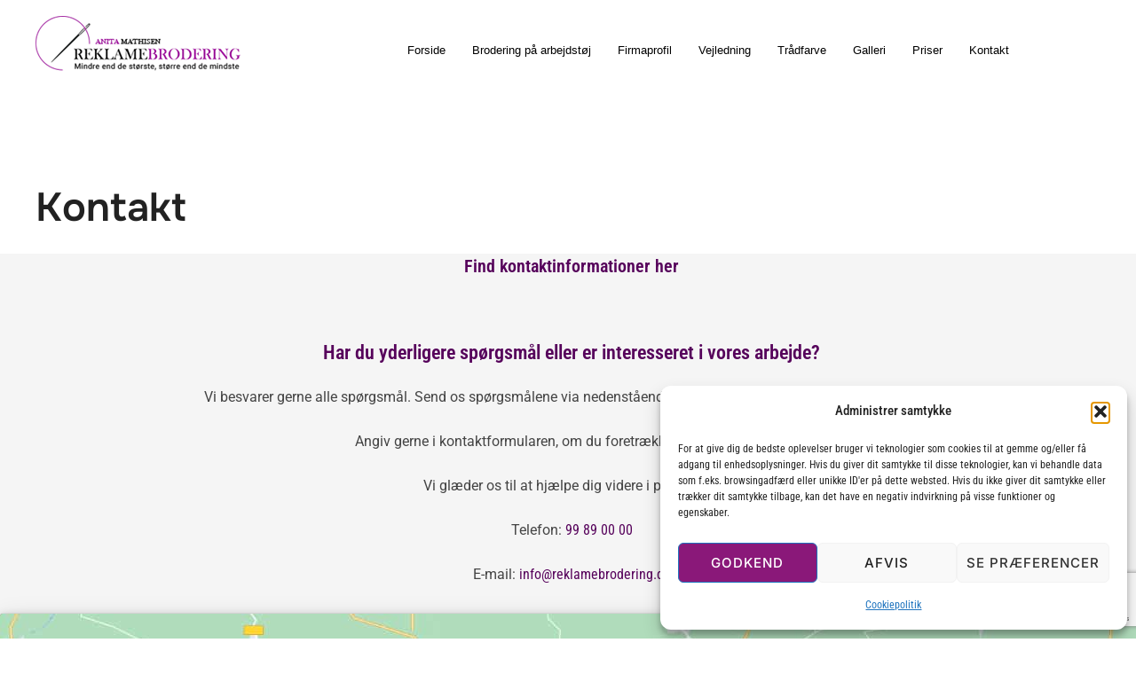

--- FILE ---
content_type: text/html; charset=utf-8
request_url: https://www.google.com/recaptcha/api2/anchor?ar=1&k=6LfTD6MpAAAAALJIW3ZHISXdlt0HxeLcOUdP8o6u&co=aHR0cHM6Ly9yZWtsYW1lYnJvZGVyaW5nLmRrOjQ0Mw..&hl=en&v=N67nZn4AqZkNcbeMu4prBgzg&size=invisible&anchor-ms=20000&execute-ms=30000&cb=slui1qi9gx9d
body_size: 48511
content:
<!DOCTYPE HTML><html dir="ltr" lang="en"><head><meta http-equiv="Content-Type" content="text/html; charset=UTF-8">
<meta http-equiv="X-UA-Compatible" content="IE=edge">
<title>reCAPTCHA</title>
<style type="text/css">
/* cyrillic-ext */
@font-face {
  font-family: 'Roboto';
  font-style: normal;
  font-weight: 400;
  font-stretch: 100%;
  src: url(//fonts.gstatic.com/s/roboto/v48/KFO7CnqEu92Fr1ME7kSn66aGLdTylUAMa3GUBHMdazTgWw.woff2) format('woff2');
  unicode-range: U+0460-052F, U+1C80-1C8A, U+20B4, U+2DE0-2DFF, U+A640-A69F, U+FE2E-FE2F;
}
/* cyrillic */
@font-face {
  font-family: 'Roboto';
  font-style: normal;
  font-weight: 400;
  font-stretch: 100%;
  src: url(//fonts.gstatic.com/s/roboto/v48/KFO7CnqEu92Fr1ME7kSn66aGLdTylUAMa3iUBHMdazTgWw.woff2) format('woff2');
  unicode-range: U+0301, U+0400-045F, U+0490-0491, U+04B0-04B1, U+2116;
}
/* greek-ext */
@font-face {
  font-family: 'Roboto';
  font-style: normal;
  font-weight: 400;
  font-stretch: 100%;
  src: url(//fonts.gstatic.com/s/roboto/v48/KFO7CnqEu92Fr1ME7kSn66aGLdTylUAMa3CUBHMdazTgWw.woff2) format('woff2');
  unicode-range: U+1F00-1FFF;
}
/* greek */
@font-face {
  font-family: 'Roboto';
  font-style: normal;
  font-weight: 400;
  font-stretch: 100%;
  src: url(//fonts.gstatic.com/s/roboto/v48/KFO7CnqEu92Fr1ME7kSn66aGLdTylUAMa3-UBHMdazTgWw.woff2) format('woff2');
  unicode-range: U+0370-0377, U+037A-037F, U+0384-038A, U+038C, U+038E-03A1, U+03A3-03FF;
}
/* math */
@font-face {
  font-family: 'Roboto';
  font-style: normal;
  font-weight: 400;
  font-stretch: 100%;
  src: url(//fonts.gstatic.com/s/roboto/v48/KFO7CnqEu92Fr1ME7kSn66aGLdTylUAMawCUBHMdazTgWw.woff2) format('woff2');
  unicode-range: U+0302-0303, U+0305, U+0307-0308, U+0310, U+0312, U+0315, U+031A, U+0326-0327, U+032C, U+032F-0330, U+0332-0333, U+0338, U+033A, U+0346, U+034D, U+0391-03A1, U+03A3-03A9, U+03B1-03C9, U+03D1, U+03D5-03D6, U+03F0-03F1, U+03F4-03F5, U+2016-2017, U+2034-2038, U+203C, U+2040, U+2043, U+2047, U+2050, U+2057, U+205F, U+2070-2071, U+2074-208E, U+2090-209C, U+20D0-20DC, U+20E1, U+20E5-20EF, U+2100-2112, U+2114-2115, U+2117-2121, U+2123-214F, U+2190, U+2192, U+2194-21AE, U+21B0-21E5, U+21F1-21F2, U+21F4-2211, U+2213-2214, U+2216-22FF, U+2308-230B, U+2310, U+2319, U+231C-2321, U+2336-237A, U+237C, U+2395, U+239B-23B7, U+23D0, U+23DC-23E1, U+2474-2475, U+25AF, U+25B3, U+25B7, U+25BD, U+25C1, U+25CA, U+25CC, U+25FB, U+266D-266F, U+27C0-27FF, U+2900-2AFF, U+2B0E-2B11, U+2B30-2B4C, U+2BFE, U+3030, U+FF5B, U+FF5D, U+1D400-1D7FF, U+1EE00-1EEFF;
}
/* symbols */
@font-face {
  font-family: 'Roboto';
  font-style: normal;
  font-weight: 400;
  font-stretch: 100%;
  src: url(//fonts.gstatic.com/s/roboto/v48/KFO7CnqEu92Fr1ME7kSn66aGLdTylUAMaxKUBHMdazTgWw.woff2) format('woff2');
  unicode-range: U+0001-000C, U+000E-001F, U+007F-009F, U+20DD-20E0, U+20E2-20E4, U+2150-218F, U+2190, U+2192, U+2194-2199, U+21AF, U+21E6-21F0, U+21F3, U+2218-2219, U+2299, U+22C4-22C6, U+2300-243F, U+2440-244A, U+2460-24FF, U+25A0-27BF, U+2800-28FF, U+2921-2922, U+2981, U+29BF, U+29EB, U+2B00-2BFF, U+4DC0-4DFF, U+FFF9-FFFB, U+10140-1018E, U+10190-1019C, U+101A0, U+101D0-101FD, U+102E0-102FB, U+10E60-10E7E, U+1D2C0-1D2D3, U+1D2E0-1D37F, U+1F000-1F0FF, U+1F100-1F1AD, U+1F1E6-1F1FF, U+1F30D-1F30F, U+1F315, U+1F31C, U+1F31E, U+1F320-1F32C, U+1F336, U+1F378, U+1F37D, U+1F382, U+1F393-1F39F, U+1F3A7-1F3A8, U+1F3AC-1F3AF, U+1F3C2, U+1F3C4-1F3C6, U+1F3CA-1F3CE, U+1F3D4-1F3E0, U+1F3ED, U+1F3F1-1F3F3, U+1F3F5-1F3F7, U+1F408, U+1F415, U+1F41F, U+1F426, U+1F43F, U+1F441-1F442, U+1F444, U+1F446-1F449, U+1F44C-1F44E, U+1F453, U+1F46A, U+1F47D, U+1F4A3, U+1F4B0, U+1F4B3, U+1F4B9, U+1F4BB, U+1F4BF, U+1F4C8-1F4CB, U+1F4D6, U+1F4DA, U+1F4DF, U+1F4E3-1F4E6, U+1F4EA-1F4ED, U+1F4F7, U+1F4F9-1F4FB, U+1F4FD-1F4FE, U+1F503, U+1F507-1F50B, U+1F50D, U+1F512-1F513, U+1F53E-1F54A, U+1F54F-1F5FA, U+1F610, U+1F650-1F67F, U+1F687, U+1F68D, U+1F691, U+1F694, U+1F698, U+1F6AD, U+1F6B2, U+1F6B9-1F6BA, U+1F6BC, U+1F6C6-1F6CF, U+1F6D3-1F6D7, U+1F6E0-1F6EA, U+1F6F0-1F6F3, U+1F6F7-1F6FC, U+1F700-1F7FF, U+1F800-1F80B, U+1F810-1F847, U+1F850-1F859, U+1F860-1F887, U+1F890-1F8AD, U+1F8B0-1F8BB, U+1F8C0-1F8C1, U+1F900-1F90B, U+1F93B, U+1F946, U+1F984, U+1F996, U+1F9E9, U+1FA00-1FA6F, U+1FA70-1FA7C, U+1FA80-1FA89, U+1FA8F-1FAC6, U+1FACE-1FADC, U+1FADF-1FAE9, U+1FAF0-1FAF8, U+1FB00-1FBFF;
}
/* vietnamese */
@font-face {
  font-family: 'Roboto';
  font-style: normal;
  font-weight: 400;
  font-stretch: 100%;
  src: url(//fonts.gstatic.com/s/roboto/v48/KFO7CnqEu92Fr1ME7kSn66aGLdTylUAMa3OUBHMdazTgWw.woff2) format('woff2');
  unicode-range: U+0102-0103, U+0110-0111, U+0128-0129, U+0168-0169, U+01A0-01A1, U+01AF-01B0, U+0300-0301, U+0303-0304, U+0308-0309, U+0323, U+0329, U+1EA0-1EF9, U+20AB;
}
/* latin-ext */
@font-face {
  font-family: 'Roboto';
  font-style: normal;
  font-weight: 400;
  font-stretch: 100%;
  src: url(//fonts.gstatic.com/s/roboto/v48/KFO7CnqEu92Fr1ME7kSn66aGLdTylUAMa3KUBHMdazTgWw.woff2) format('woff2');
  unicode-range: U+0100-02BA, U+02BD-02C5, U+02C7-02CC, U+02CE-02D7, U+02DD-02FF, U+0304, U+0308, U+0329, U+1D00-1DBF, U+1E00-1E9F, U+1EF2-1EFF, U+2020, U+20A0-20AB, U+20AD-20C0, U+2113, U+2C60-2C7F, U+A720-A7FF;
}
/* latin */
@font-face {
  font-family: 'Roboto';
  font-style: normal;
  font-weight: 400;
  font-stretch: 100%;
  src: url(//fonts.gstatic.com/s/roboto/v48/KFO7CnqEu92Fr1ME7kSn66aGLdTylUAMa3yUBHMdazQ.woff2) format('woff2');
  unicode-range: U+0000-00FF, U+0131, U+0152-0153, U+02BB-02BC, U+02C6, U+02DA, U+02DC, U+0304, U+0308, U+0329, U+2000-206F, U+20AC, U+2122, U+2191, U+2193, U+2212, U+2215, U+FEFF, U+FFFD;
}
/* cyrillic-ext */
@font-face {
  font-family: 'Roboto';
  font-style: normal;
  font-weight: 500;
  font-stretch: 100%;
  src: url(//fonts.gstatic.com/s/roboto/v48/KFO7CnqEu92Fr1ME7kSn66aGLdTylUAMa3GUBHMdazTgWw.woff2) format('woff2');
  unicode-range: U+0460-052F, U+1C80-1C8A, U+20B4, U+2DE0-2DFF, U+A640-A69F, U+FE2E-FE2F;
}
/* cyrillic */
@font-face {
  font-family: 'Roboto';
  font-style: normal;
  font-weight: 500;
  font-stretch: 100%;
  src: url(//fonts.gstatic.com/s/roboto/v48/KFO7CnqEu92Fr1ME7kSn66aGLdTylUAMa3iUBHMdazTgWw.woff2) format('woff2');
  unicode-range: U+0301, U+0400-045F, U+0490-0491, U+04B0-04B1, U+2116;
}
/* greek-ext */
@font-face {
  font-family: 'Roboto';
  font-style: normal;
  font-weight: 500;
  font-stretch: 100%;
  src: url(//fonts.gstatic.com/s/roboto/v48/KFO7CnqEu92Fr1ME7kSn66aGLdTylUAMa3CUBHMdazTgWw.woff2) format('woff2');
  unicode-range: U+1F00-1FFF;
}
/* greek */
@font-face {
  font-family: 'Roboto';
  font-style: normal;
  font-weight: 500;
  font-stretch: 100%;
  src: url(//fonts.gstatic.com/s/roboto/v48/KFO7CnqEu92Fr1ME7kSn66aGLdTylUAMa3-UBHMdazTgWw.woff2) format('woff2');
  unicode-range: U+0370-0377, U+037A-037F, U+0384-038A, U+038C, U+038E-03A1, U+03A3-03FF;
}
/* math */
@font-face {
  font-family: 'Roboto';
  font-style: normal;
  font-weight: 500;
  font-stretch: 100%;
  src: url(//fonts.gstatic.com/s/roboto/v48/KFO7CnqEu92Fr1ME7kSn66aGLdTylUAMawCUBHMdazTgWw.woff2) format('woff2');
  unicode-range: U+0302-0303, U+0305, U+0307-0308, U+0310, U+0312, U+0315, U+031A, U+0326-0327, U+032C, U+032F-0330, U+0332-0333, U+0338, U+033A, U+0346, U+034D, U+0391-03A1, U+03A3-03A9, U+03B1-03C9, U+03D1, U+03D5-03D6, U+03F0-03F1, U+03F4-03F5, U+2016-2017, U+2034-2038, U+203C, U+2040, U+2043, U+2047, U+2050, U+2057, U+205F, U+2070-2071, U+2074-208E, U+2090-209C, U+20D0-20DC, U+20E1, U+20E5-20EF, U+2100-2112, U+2114-2115, U+2117-2121, U+2123-214F, U+2190, U+2192, U+2194-21AE, U+21B0-21E5, U+21F1-21F2, U+21F4-2211, U+2213-2214, U+2216-22FF, U+2308-230B, U+2310, U+2319, U+231C-2321, U+2336-237A, U+237C, U+2395, U+239B-23B7, U+23D0, U+23DC-23E1, U+2474-2475, U+25AF, U+25B3, U+25B7, U+25BD, U+25C1, U+25CA, U+25CC, U+25FB, U+266D-266F, U+27C0-27FF, U+2900-2AFF, U+2B0E-2B11, U+2B30-2B4C, U+2BFE, U+3030, U+FF5B, U+FF5D, U+1D400-1D7FF, U+1EE00-1EEFF;
}
/* symbols */
@font-face {
  font-family: 'Roboto';
  font-style: normal;
  font-weight: 500;
  font-stretch: 100%;
  src: url(//fonts.gstatic.com/s/roboto/v48/KFO7CnqEu92Fr1ME7kSn66aGLdTylUAMaxKUBHMdazTgWw.woff2) format('woff2');
  unicode-range: U+0001-000C, U+000E-001F, U+007F-009F, U+20DD-20E0, U+20E2-20E4, U+2150-218F, U+2190, U+2192, U+2194-2199, U+21AF, U+21E6-21F0, U+21F3, U+2218-2219, U+2299, U+22C4-22C6, U+2300-243F, U+2440-244A, U+2460-24FF, U+25A0-27BF, U+2800-28FF, U+2921-2922, U+2981, U+29BF, U+29EB, U+2B00-2BFF, U+4DC0-4DFF, U+FFF9-FFFB, U+10140-1018E, U+10190-1019C, U+101A0, U+101D0-101FD, U+102E0-102FB, U+10E60-10E7E, U+1D2C0-1D2D3, U+1D2E0-1D37F, U+1F000-1F0FF, U+1F100-1F1AD, U+1F1E6-1F1FF, U+1F30D-1F30F, U+1F315, U+1F31C, U+1F31E, U+1F320-1F32C, U+1F336, U+1F378, U+1F37D, U+1F382, U+1F393-1F39F, U+1F3A7-1F3A8, U+1F3AC-1F3AF, U+1F3C2, U+1F3C4-1F3C6, U+1F3CA-1F3CE, U+1F3D4-1F3E0, U+1F3ED, U+1F3F1-1F3F3, U+1F3F5-1F3F7, U+1F408, U+1F415, U+1F41F, U+1F426, U+1F43F, U+1F441-1F442, U+1F444, U+1F446-1F449, U+1F44C-1F44E, U+1F453, U+1F46A, U+1F47D, U+1F4A3, U+1F4B0, U+1F4B3, U+1F4B9, U+1F4BB, U+1F4BF, U+1F4C8-1F4CB, U+1F4D6, U+1F4DA, U+1F4DF, U+1F4E3-1F4E6, U+1F4EA-1F4ED, U+1F4F7, U+1F4F9-1F4FB, U+1F4FD-1F4FE, U+1F503, U+1F507-1F50B, U+1F50D, U+1F512-1F513, U+1F53E-1F54A, U+1F54F-1F5FA, U+1F610, U+1F650-1F67F, U+1F687, U+1F68D, U+1F691, U+1F694, U+1F698, U+1F6AD, U+1F6B2, U+1F6B9-1F6BA, U+1F6BC, U+1F6C6-1F6CF, U+1F6D3-1F6D7, U+1F6E0-1F6EA, U+1F6F0-1F6F3, U+1F6F7-1F6FC, U+1F700-1F7FF, U+1F800-1F80B, U+1F810-1F847, U+1F850-1F859, U+1F860-1F887, U+1F890-1F8AD, U+1F8B0-1F8BB, U+1F8C0-1F8C1, U+1F900-1F90B, U+1F93B, U+1F946, U+1F984, U+1F996, U+1F9E9, U+1FA00-1FA6F, U+1FA70-1FA7C, U+1FA80-1FA89, U+1FA8F-1FAC6, U+1FACE-1FADC, U+1FADF-1FAE9, U+1FAF0-1FAF8, U+1FB00-1FBFF;
}
/* vietnamese */
@font-face {
  font-family: 'Roboto';
  font-style: normal;
  font-weight: 500;
  font-stretch: 100%;
  src: url(//fonts.gstatic.com/s/roboto/v48/KFO7CnqEu92Fr1ME7kSn66aGLdTylUAMa3OUBHMdazTgWw.woff2) format('woff2');
  unicode-range: U+0102-0103, U+0110-0111, U+0128-0129, U+0168-0169, U+01A0-01A1, U+01AF-01B0, U+0300-0301, U+0303-0304, U+0308-0309, U+0323, U+0329, U+1EA0-1EF9, U+20AB;
}
/* latin-ext */
@font-face {
  font-family: 'Roboto';
  font-style: normal;
  font-weight: 500;
  font-stretch: 100%;
  src: url(//fonts.gstatic.com/s/roboto/v48/KFO7CnqEu92Fr1ME7kSn66aGLdTylUAMa3KUBHMdazTgWw.woff2) format('woff2');
  unicode-range: U+0100-02BA, U+02BD-02C5, U+02C7-02CC, U+02CE-02D7, U+02DD-02FF, U+0304, U+0308, U+0329, U+1D00-1DBF, U+1E00-1E9F, U+1EF2-1EFF, U+2020, U+20A0-20AB, U+20AD-20C0, U+2113, U+2C60-2C7F, U+A720-A7FF;
}
/* latin */
@font-face {
  font-family: 'Roboto';
  font-style: normal;
  font-weight: 500;
  font-stretch: 100%;
  src: url(//fonts.gstatic.com/s/roboto/v48/KFO7CnqEu92Fr1ME7kSn66aGLdTylUAMa3yUBHMdazQ.woff2) format('woff2');
  unicode-range: U+0000-00FF, U+0131, U+0152-0153, U+02BB-02BC, U+02C6, U+02DA, U+02DC, U+0304, U+0308, U+0329, U+2000-206F, U+20AC, U+2122, U+2191, U+2193, U+2212, U+2215, U+FEFF, U+FFFD;
}
/* cyrillic-ext */
@font-face {
  font-family: 'Roboto';
  font-style: normal;
  font-weight: 900;
  font-stretch: 100%;
  src: url(//fonts.gstatic.com/s/roboto/v48/KFO7CnqEu92Fr1ME7kSn66aGLdTylUAMa3GUBHMdazTgWw.woff2) format('woff2');
  unicode-range: U+0460-052F, U+1C80-1C8A, U+20B4, U+2DE0-2DFF, U+A640-A69F, U+FE2E-FE2F;
}
/* cyrillic */
@font-face {
  font-family: 'Roboto';
  font-style: normal;
  font-weight: 900;
  font-stretch: 100%;
  src: url(//fonts.gstatic.com/s/roboto/v48/KFO7CnqEu92Fr1ME7kSn66aGLdTylUAMa3iUBHMdazTgWw.woff2) format('woff2');
  unicode-range: U+0301, U+0400-045F, U+0490-0491, U+04B0-04B1, U+2116;
}
/* greek-ext */
@font-face {
  font-family: 'Roboto';
  font-style: normal;
  font-weight: 900;
  font-stretch: 100%;
  src: url(//fonts.gstatic.com/s/roboto/v48/KFO7CnqEu92Fr1ME7kSn66aGLdTylUAMa3CUBHMdazTgWw.woff2) format('woff2');
  unicode-range: U+1F00-1FFF;
}
/* greek */
@font-face {
  font-family: 'Roboto';
  font-style: normal;
  font-weight: 900;
  font-stretch: 100%;
  src: url(//fonts.gstatic.com/s/roboto/v48/KFO7CnqEu92Fr1ME7kSn66aGLdTylUAMa3-UBHMdazTgWw.woff2) format('woff2');
  unicode-range: U+0370-0377, U+037A-037F, U+0384-038A, U+038C, U+038E-03A1, U+03A3-03FF;
}
/* math */
@font-face {
  font-family: 'Roboto';
  font-style: normal;
  font-weight: 900;
  font-stretch: 100%;
  src: url(//fonts.gstatic.com/s/roboto/v48/KFO7CnqEu92Fr1ME7kSn66aGLdTylUAMawCUBHMdazTgWw.woff2) format('woff2');
  unicode-range: U+0302-0303, U+0305, U+0307-0308, U+0310, U+0312, U+0315, U+031A, U+0326-0327, U+032C, U+032F-0330, U+0332-0333, U+0338, U+033A, U+0346, U+034D, U+0391-03A1, U+03A3-03A9, U+03B1-03C9, U+03D1, U+03D5-03D6, U+03F0-03F1, U+03F4-03F5, U+2016-2017, U+2034-2038, U+203C, U+2040, U+2043, U+2047, U+2050, U+2057, U+205F, U+2070-2071, U+2074-208E, U+2090-209C, U+20D0-20DC, U+20E1, U+20E5-20EF, U+2100-2112, U+2114-2115, U+2117-2121, U+2123-214F, U+2190, U+2192, U+2194-21AE, U+21B0-21E5, U+21F1-21F2, U+21F4-2211, U+2213-2214, U+2216-22FF, U+2308-230B, U+2310, U+2319, U+231C-2321, U+2336-237A, U+237C, U+2395, U+239B-23B7, U+23D0, U+23DC-23E1, U+2474-2475, U+25AF, U+25B3, U+25B7, U+25BD, U+25C1, U+25CA, U+25CC, U+25FB, U+266D-266F, U+27C0-27FF, U+2900-2AFF, U+2B0E-2B11, U+2B30-2B4C, U+2BFE, U+3030, U+FF5B, U+FF5D, U+1D400-1D7FF, U+1EE00-1EEFF;
}
/* symbols */
@font-face {
  font-family: 'Roboto';
  font-style: normal;
  font-weight: 900;
  font-stretch: 100%;
  src: url(//fonts.gstatic.com/s/roboto/v48/KFO7CnqEu92Fr1ME7kSn66aGLdTylUAMaxKUBHMdazTgWw.woff2) format('woff2');
  unicode-range: U+0001-000C, U+000E-001F, U+007F-009F, U+20DD-20E0, U+20E2-20E4, U+2150-218F, U+2190, U+2192, U+2194-2199, U+21AF, U+21E6-21F0, U+21F3, U+2218-2219, U+2299, U+22C4-22C6, U+2300-243F, U+2440-244A, U+2460-24FF, U+25A0-27BF, U+2800-28FF, U+2921-2922, U+2981, U+29BF, U+29EB, U+2B00-2BFF, U+4DC0-4DFF, U+FFF9-FFFB, U+10140-1018E, U+10190-1019C, U+101A0, U+101D0-101FD, U+102E0-102FB, U+10E60-10E7E, U+1D2C0-1D2D3, U+1D2E0-1D37F, U+1F000-1F0FF, U+1F100-1F1AD, U+1F1E6-1F1FF, U+1F30D-1F30F, U+1F315, U+1F31C, U+1F31E, U+1F320-1F32C, U+1F336, U+1F378, U+1F37D, U+1F382, U+1F393-1F39F, U+1F3A7-1F3A8, U+1F3AC-1F3AF, U+1F3C2, U+1F3C4-1F3C6, U+1F3CA-1F3CE, U+1F3D4-1F3E0, U+1F3ED, U+1F3F1-1F3F3, U+1F3F5-1F3F7, U+1F408, U+1F415, U+1F41F, U+1F426, U+1F43F, U+1F441-1F442, U+1F444, U+1F446-1F449, U+1F44C-1F44E, U+1F453, U+1F46A, U+1F47D, U+1F4A3, U+1F4B0, U+1F4B3, U+1F4B9, U+1F4BB, U+1F4BF, U+1F4C8-1F4CB, U+1F4D6, U+1F4DA, U+1F4DF, U+1F4E3-1F4E6, U+1F4EA-1F4ED, U+1F4F7, U+1F4F9-1F4FB, U+1F4FD-1F4FE, U+1F503, U+1F507-1F50B, U+1F50D, U+1F512-1F513, U+1F53E-1F54A, U+1F54F-1F5FA, U+1F610, U+1F650-1F67F, U+1F687, U+1F68D, U+1F691, U+1F694, U+1F698, U+1F6AD, U+1F6B2, U+1F6B9-1F6BA, U+1F6BC, U+1F6C6-1F6CF, U+1F6D3-1F6D7, U+1F6E0-1F6EA, U+1F6F0-1F6F3, U+1F6F7-1F6FC, U+1F700-1F7FF, U+1F800-1F80B, U+1F810-1F847, U+1F850-1F859, U+1F860-1F887, U+1F890-1F8AD, U+1F8B0-1F8BB, U+1F8C0-1F8C1, U+1F900-1F90B, U+1F93B, U+1F946, U+1F984, U+1F996, U+1F9E9, U+1FA00-1FA6F, U+1FA70-1FA7C, U+1FA80-1FA89, U+1FA8F-1FAC6, U+1FACE-1FADC, U+1FADF-1FAE9, U+1FAF0-1FAF8, U+1FB00-1FBFF;
}
/* vietnamese */
@font-face {
  font-family: 'Roboto';
  font-style: normal;
  font-weight: 900;
  font-stretch: 100%;
  src: url(//fonts.gstatic.com/s/roboto/v48/KFO7CnqEu92Fr1ME7kSn66aGLdTylUAMa3OUBHMdazTgWw.woff2) format('woff2');
  unicode-range: U+0102-0103, U+0110-0111, U+0128-0129, U+0168-0169, U+01A0-01A1, U+01AF-01B0, U+0300-0301, U+0303-0304, U+0308-0309, U+0323, U+0329, U+1EA0-1EF9, U+20AB;
}
/* latin-ext */
@font-face {
  font-family: 'Roboto';
  font-style: normal;
  font-weight: 900;
  font-stretch: 100%;
  src: url(//fonts.gstatic.com/s/roboto/v48/KFO7CnqEu92Fr1ME7kSn66aGLdTylUAMa3KUBHMdazTgWw.woff2) format('woff2');
  unicode-range: U+0100-02BA, U+02BD-02C5, U+02C7-02CC, U+02CE-02D7, U+02DD-02FF, U+0304, U+0308, U+0329, U+1D00-1DBF, U+1E00-1E9F, U+1EF2-1EFF, U+2020, U+20A0-20AB, U+20AD-20C0, U+2113, U+2C60-2C7F, U+A720-A7FF;
}
/* latin */
@font-face {
  font-family: 'Roboto';
  font-style: normal;
  font-weight: 900;
  font-stretch: 100%;
  src: url(//fonts.gstatic.com/s/roboto/v48/KFO7CnqEu92Fr1ME7kSn66aGLdTylUAMa3yUBHMdazQ.woff2) format('woff2');
  unicode-range: U+0000-00FF, U+0131, U+0152-0153, U+02BB-02BC, U+02C6, U+02DA, U+02DC, U+0304, U+0308, U+0329, U+2000-206F, U+20AC, U+2122, U+2191, U+2193, U+2212, U+2215, U+FEFF, U+FFFD;
}

</style>
<link rel="stylesheet" type="text/css" href="https://www.gstatic.com/recaptcha/releases/N67nZn4AqZkNcbeMu4prBgzg/styles__ltr.css">
<script nonce="8MvkRcpZ8WMpTMakoXkwgQ" type="text/javascript">window['__recaptcha_api'] = 'https://www.google.com/recaptcha/api2/';</script>
<script type="text/javascript" src="https://www.gstatic.com/recaptcha/releases/N67nZn4AqZkNcbeMu4prBgzg/recaptcha__en.js" nonce="8MvkRcpZ8WMpTMakoXkwgQ">
      
    </script></head>
<body><div id="rc-anchor-alert" class="rc-anchor-alert"></div>
<input type="hidden" id="recaptcha-token" value="[base64]">
<script type="text/javascript" nonce="8MvkRcpZ8WMpTMakoXkwgQ">
      recaptcha.anchor.Main.init("[\x22ainput\x22,[\x22bgdata\x22,\x22\x22,\[base64]/[base64]/[base64]/[base64]/[base64]/[base64]/KGcoTywyNTMsTy5PKSxVRyhPLEMpKTpnKE8sMjUzLEMpLE8pKSxsKSksTykpfSxieT1mdW5jdGlvbihDLE8sdSxsKXtmb3IobD0odT1SKEMpLDApO08+MDtPLS0pbD1sPDw4fFooQyk7ZyhDLHUsbCl9LFVHPWZ1bmN0aW9uKEMsTyl7Qy5pLmxlbmd0aD4xMDQ/[base64]/[base64]/[base64]/[base64]/[base64]/[base64]/[base64]\\u003d\x22,\[base64]\\u003d\\u003d\x22,\x22w5ZuMhVYLMKpDg/ClsObwqDDrXzCvxQGcH8IBcKyUMO2wrbDpThWSmfCqMOrKMO/QE5UCxt9w4HCg1QDInQYw47Do8O4w4dbwpfDlWQQYC0Rw73DijsGwrHDjcO0w4wIw6IUMHDCj8OYa8OGw4cYOMKiw6JscSHDlMOHYcOtYMOHYxnCuG3CngrDil/CpMKqCcK8M8OBPWXDpTDDhhrDkcOOwp7CvsKDw7AvV8O9w757Jh/[base64]/CkUzDicOAUMK9McOUQRLCisKlf8OXEMKVWQrDtj47eX7ChMOaO8Kaw63DgsK2IsOiw5QAw5I2wqTDgzFVfw/Dr2/CqjJwAsOkecKBUcOOP8KUFMK+wrsTw4bDiybCtcOAXsOFwpzCo23CgcOaw4IQckIOw5k/[base64]/CxXClMOlwqPDucKfw5ovPcKPwoNGc8KKKsOSZMOkw77Du8KPB2rCvjJ4DVghwok/[base64]/[base64]/Ds8OQw4oHwrFyw7BAwrjCtsOTXcO8I14ZKxzDiMKBwo87w7zDisKJwqRlST1QAFMUw4sVC8OLw48zRsK/dDNGwqTCisO/w4fDihJnwoAjw5jCiAzDnDJ/JsKGw6fDksKOwpxrN0fDmgjDmMKXwrA9wrk3w41XwoZ4wrstYhLCmT9GXhNQKsKYZF/DjsOlAXbCvCk3BnZgw6pcwo7CsAEhwqhOPWDCqXpRw6zCnhhow6HCilbDgXNbO8Ohw7vCoUsbwpDCqUFbw5pWZcKGSMKnXcKnBMKaCMK0JWVXwqNcw77CiS09DDIww6LCqcKREBlFwr/Dh1kFwroJw5nDiCXCgC/[base64]/CglvDi8OOf3RZwpDDu8OQw6cgwpvDlmQuSSQXw6/CvcKLPMOCHMKyw4pcS2LChB3CtHhfwopYCMKYw57CocKXA8KpZFHDrcOoa8OgCMK/AWHCn8O/w4LCpy7DiidMwqANTMKuwq4Qw4vCk8OBKjLCqsOIwqQlCjdhw6kXRh1iw5JNU8O1wqvCg8OsWUYdBCDDr8Kkw7/DpkXCn8O5TsKOBm/DlsKgIXPCmiNkAAFib8KMwrfDvMKPwr7DkCA0F8KFHU/CiWUGwqN9wpvCucK0MidZFsKsMcOaWRnDgzPDi8OLCVNaXnUewqHDv0TDg1jCrQnDtMOnG8KaCMKFwo/Cl8O2HDljwpLCksOhJiBtwrjDtsOvwpfDlcKyZcK1aHtYw74NwpQ1wpfDqcObwqknPFzClcKnw4p+ZA03wrooN8KlRwnCnUR6UGt+wrFoQ8OVZsKRw6ZXw4RcCcK6bS9pwrlRwr7DkcK8ci9/[base64]/[base64]/CgcOew73CvVc6wr9VSMKmw6l3UMKvNFpVw7t7wpXDl8Oaw4BFwropwpY9envClMKswrjCpcOwwp4ZLsOZw4LDsix6wqbDksOmw7fDnGc5EcOIwrYmDhhPJsKBw5rDssK2w69GVBUrw5Mfw4jDgCPCuSMjWsKpwrbDphDCrsKGOsOtOMOqw5J/[base64]/A8KjwrbCgW8tKsOIEjPCiHQ4w6TDhyzCr08fZ8Oaw7Eww7nChE1DK0LDqsKgw4dGU8OHw7LCosOwdMOuw6cfczvDrk7DgxsxwpbCjgMXb8OHXCPDvytawqdwcMKnYMKyaMOTBV0kwpZrwq8qw4p5wodzw7XCkAUneStmeMKVwq1VPMOGwrbDocOSK8Khw4/[base64]/Cp3zCiGzDtjkvSsOOIcKcwovDncObw7JGwoJedkZZN8OFw44YF8OnUyDCi8K3U3HDlTc7BEtDN3DCsMKqwo86Cj/Cj8KpfEDCjTfCnsKVw71GLMOJwqnCgsKMacKNOlvDksKUwochwqvCrMK5w4nDu3fCmnYJw4kYwoAiwpbCgsKewrTDpsOESMK+AMOLw7VSw6fDvsKDwq1rw4jCswhrOsK/NcOKeFbCq8KYDn3ClsK2w4Ykw44nw6g2J8OVUsK7w4svw73CnF/DlMKNwpXCqMOnNxscw6ogeMKFaMK/[base64]/CrMOSTQQ2wpbCucOXw6t7w6IHw6nCisOTTUARVcOjB8Kpw7nCjsORVcK+w6QMF8KQwojDsw55d8OOYsODPMKnCsKLM3fDpMO9eQZ3Yh8VwqpYRw5RKcKRwpVYXQhAw4lMw6XCuArDmXRSw4FKbi7DrcKVwo8/DsOZwr8DwpzDqlvCkSJeGATCg8K0F8KhK1DCqwDDrjkjwqzCgmBjdMKYw51zCjnDvMOdwq3DqMOjw4nCh8OfU8O7MsKwVsOmaMOKwoJUdcK3ajMHwqrDtl/DnsKsbsOzw5g5UMO7bMO7w5xSw7Ycwq/CgcKVCn/DqmXCmTASw7fCjG/[base64]/CscOGB1jCvMKQZQdzw5EgTi9rw69VwpYMPcORwpNUw67CusORwroVNlHCtnhJGWzDlgPDqsONw6bDjMOOasOOwrHDqXBvwoFLAcKkw6ZvPVnCgsKHRMKKwpoiw4d8eHQ1G8OFw4TDnMO3VcK6AsO9wpLCuBQEw4fCkMKVE8KbDDzDv3VRwrDDm8Kxw7fCiMKww4c/[base64]/DjMOTHH7CpMK0w64bwp7Ciisaw7fCjMKJCGxgfRfDs2BvQsKLCGTDmsKfw7/ChyvCpMKLw4XCm8K6w4EhcsKzMMKAJMOGwr/Doxxrwph9wqrCqGEkGMOYNMKrI2jCgUEZNMOGwr/[base64]/[base64]/woF9w4bCr8KBfsK6woHCnSFGwoQdY3XCpMOPw5PDlsK5DMObeE/Du8O0STzCqBnDrMKnw7poLcOFwp3CgWfCkcKYNh8GIsOJT8ORwo/CqMKjwqsYw6nDskg9wp/Dp8Khw4QZDsOYDsOuXwvCj8KAFcKcwqNZLHsGHMKJw5BZw6FnOMKZc8K/w6fCpyPCncKBNcKkQH3Dp8OBXcKePcKdwpAUwqHCncOFVhUoTcOhRRoOw5VPwpdTAhheQsOscUBeZsKPZDjDtl/DkMKww7xTw5vCpsKpw6XDiMKUZngMwoJmYcO0Cy3DuMOYw6VOcRZVwoDCuD3DjTsLLcKcwqxRwrpqbcKgRcOlwoTDmVVrbCZJDEjDsnbCnVvCmsOowq7DhcKtO8K/W19Nw5DDpCR1OsKew4PDlX8qFBjCpRZzwotIJMKNNyPDmcOZLcKxUDtjdFQzFMORJCrCvsOdw68aMXAOwpDCu1ZbwrbDt8OObzoMdw9Rw4hnwrfCmcOcw4/CjCfDncO5I8O/wrvCmznDk1rDoCV6dMKxcn3DhMKWScO/wpVtwpbCrhXCs8KnwrFIw7lOwqDCpCZcYcKmEFUZwrV2w7NEwqPCvAorMMKEw6J1w67Dn8OXwoPDijQ1KCjDn8Kuwq9/w6fCiyg6a8OyJMOew6gZw4FbaSzDl8K6wrPCujwYw7rDmBlqw6DDiVd7wr/DuWR/wqdJDG3CrUrDjcKywozCosK+w6lMw5nCj8Oec33Dt8OUfMKXw5AmwrkFw6XCuSMkwoYOwqHDtSNsw6/DocO3wr1nSyDDuCFRw4nCiV/CiXnCs8OhL8KfdsO7worCvsKdwqrCn8KEJsKnwqrDt8Kww4tqw7pccSIPZFIfA8OkWSXDpcKGOMKMwpBhKSNmwo5cJMOcBsOTTcOww4Rywq0gAMOKwp9HMsObw4Ykw5FyYsKpR8OiI8OuEH0owrfCs1rDkMKWwqrDjsK/VcKqblU4AHUUa153wo8PG3PDrcKpwpAiOhsKw5YnIEjCrcOMw6nCk1DDocK8UsO1HsKbwq1YScKWVWM8bFcBfCDDhhbDtMKAeMKBw4nCvsKnFS3Dv8KjBS/DnMKQeiUFX8OrRsOXw77DsAbDv8Otw4XDh8OAw4jDtml5cTUBwo46Xz3Dq8Kdw64bwpkjw540wqXDtsOhBBIiw5hfw53Ch1/DhsOxHsOqDsO6wofCgcKufF1/[base64]/Cv8KWQWEmwqnCp8KFwohiw4kCw5/ClQhVwrrCg0Raw4HDoMKWGcKTw50JRMKVwqdVw7Uww5rDiMOcw6JEGcOPw47CtsKSw5pUwpzCpcOww4LDmX/[base64]/Cj8KVFDXCqkvDmzBfwro5wq3CiMOjS0zDrTXCq8OFKyXCmsOxwplYMsOPw5Ijw50jOBYHf8OINkLClsO6w6AFwpPCpsKgw6okOgPDtX/[base64]/DsMOyZcKcw7/DtcOEbCUTHHjDrsObwrgIw5k7wrbDtCTDm8K/wot1wpPChwvCscOGGiAUAW3DpcO2DzI7w6TCvxfCoMOHwqNabGd9wrclBcO/T8Oqw5VVwpxhRsO6w5rCgMOIRMKVw6BzRDzDuU0eEsKfc0LCoFQ/[base64]/w5jChsKwwrTCkWTDg1HDpcOWfVfCrsOJfBDDv8ObworCrGDCg8KhACDDsMK3ccKGw47CrDDDjBpzw4MfJ2TCu8KYIMKkRMKsR8ORWsO4wrF1b0nCmQPDgsKAO8Klw7jDihTCjWs/w4PCnMOcwoHDt8KXPDHCncOXw6IPICLCjcKpIFVkUS7ChsKRURMXa8KWA8KTbcKEw7rDt8OFdcO2dsORwocHXFvCvMK/wr/ClMOGwpUkw4DCrytofsOCexLCq8OzXQBewo0Jwp17BMO/w50Ow6IWwq/DhEzDmsKRbsK0wqoMwqA+wrjDvSpzw67DomPDhcOjw4RMMHtPwo/CinhGwpMrQMOZwqfDq1VJw4LCmsKnHsKFWgzCqyLDtGJfwqkvwrknVcKGAz0qw7/CjsOrwrTCsMObwpTDpcKcMsKwaMOdwrPCrcKzw5zCrMK1KMKGwpM7wps1fMObw6vDsMO5w6nDrMOcw73CoygwwqLClSQQKijCgXLCgCUHw7nCg8ORZ8KMwpnDiMK6wokOG0rDkEDDoMKRwr3CugoZwqQ9QcOhw7/CjMKxw4DCi8K5fcOdBMOlw7/DjMO1w4nCoATCrR85w5HCmAnCsVJfw7zCnxFHw4jDjkRkwpXCtGDDpTfDjMK/[base64]/DhxJ4w7xUwrEvXCcNA8KmRcKMwqQGw4IgwooHUcKYw6tow7N8HcOINcKWwoV0w6TCusO2ZStIBinCscOQwqrClMOzw4bDgsKHwpVvP3zDv8OkfsOLw4LCtClrXMKIw6F1CXXCncOHwr/DvgTDscOwPTDDlTHCqWtxcMOLHVzDtcObw7ABwpnDq18SIUUQPsONwrY+WcKyw7E0TE3Cm8OwW3LDj8Kcw5Bmw5XDn8Kyw5R5TxMCwrPCkQ5Zw7RIWB4Bw53DtMKjw4/DsMOpwogrwpLClgo7wrrCt8K+TcO2wqlGUsKYG0TCmVbChcKew5jCvlB/[base64]/CtMKnwqXDqgYiwpYEDcKlwrAPIcKkdsO4w4/[base64]/[base64]/[base64]/[base64]/CicKJwqUhw6BmOMOBMUPDoMKfV8Kiw7fDqS/Cp8ODw6MiKMO5OB7CrMOJfX1yKcKxw5fCvQDCnsOqAm9/woLDhjbCpsKJwqzDjsOdRCXDl8KFwoXCpEXCml0Jw4vDscKlwopkw5cywpzCusK/wrTDmUHDmsOXwqnDrHRdwpw6w70Pw5fCqMOcYsK5w4ACGsO+acOkXD3CisKwwoAtw73DljXCpDphXjjCgUYQwozDiU4jTzDDhh3CtsOMRsKXwqAVZQfCg8KqNkgRw67Cr8O/w4nCu8KmXMOPwpFYLWTCtsOJS3I9w7DCt0rCoMKVw4nDjjjDoVTCm8KQakxVNMKIw4kfBlHDhsKSwrA4OnXCvsKqWMK3Oh8UMsKZaDEDGsKLU8KqARQCNMKYw47DmMK/MsO7Ww4DwqXDhH4Jw4nCqy/DnMKdw5gpAUHCg8OwasKpL8OnO8K8Pixow7M4w5TCtDzDtsOdG3TCpsKMwoHDnsK8DcKOEEASP8K0w4HCoSETQXINwr/Ct8O0HMKXb0tdWsOpwqzDjcOXw7Nsw53CtMKIJRDDgBpOXSwpZsKXwrVqwobDmgfDs8KyIsKCI8OXWwt0wqhXKipObiJ3wqMvwqHDm8K4E8OZwpDDqGrDlcOEFMOgwohSwosowpMuUFwtfhXDkmoxOMKaw6x3RjbCkcOrRUBcwq9DZMOgKcOHLQYfw6s0DMOdw4/CmMKeKDDCjMOZL088w4kaXiJGfMKZwq3Co1MjOcOVwrLCmMOfwqXDpRfDl8K4w6zDjsOeVcOUwrfDiMOxOsOZwr3DgMOXw74mGsOnwpxTwpnCliJqw60gw6MDw5M3VlfDriRNw5FNZsOrOcOpRcKnw5BSDcKuVsKLw77CrcOIGMKzw6fClE0/Xh7DtVXCmifDlcOFwphVwqUuwpgOCsOzwoZNw4FrNXbCkcK6wpfCp8Olwr/Dt8ODwrLDoUDCkcKxw7N+w4cYw4nCh2PCgzXCoiY3L8Oaw4huw7LDvkfDv2DCsW00b2DDnl/[base64]/MFIIFxTDtcO7LMOKw4wjIyZWTTvDnMKmQ29BYhIzbsO5DMKXaQpbQBDCisOEUsKvHEJ/RCASRmg4wqDDjz1RUMK3wpbCgwLCrChYw68pwq0wHGkOw4TCvUHCtX7DmMK4w49uw4kQcMO3w7kww7vCkcKBOlvDtsO1TsK7FcK+w6jDg8OHw7LChh3DkRBQCSDCjidYIELCt8Ogw7gZwrnDtcKhwrrDrwlnwrYxEHzDvClnwrPCoSbCj2p+wqLCrHXDqB/CiMKTw5gCJcO+KsKVw4jDmsOCczYMwpjCrMOCJDZMVsO1QDvDlRYzw5nDpkpgQcOCwoVTDmvDonlow6PDp8OKwpIJwrdLwqrDnsONwqgXOhTCrERFwrxBw7bCkcO/R8Kaw6fDgMKFIQJTw7wOXsKKBQ7Dm0Bnd3XCn8K+TV/Dn8K0w6DCihNewqbDsMORwpBFw4PCsMOIwoTCr8KTEsOpXlZ4F8OkwopUGGrClMOaw4rCt23DvcKJw4bChMK0FX0NNU3CvWHCusOeQBzDgmPDrFfDrcKSw692wpcvw5fCqMKQw4XDncKnIHLDvsKrw5NXBCc3wp0/[base64]/Dg0BvNFDCkcO6SMK+wovCgMOgYMKJw7LDuMO5w6tucFESFUQ+ZREow7fDmMObwrLDknkcWQIzw5/[base64]/w6LDocKJwqbDosO6f1wEScKPwpxQLVxNwrkhesKsdcK+w4JJesK3NxQrQsOdGMKEwobCtsO3w4NzcMKAPkrCvcORLkXCn8K+wrzDsW/CgMOPcnN/NcK3w6DDlHQKw5jCmsOAScOXw5Z3PsKUYVzCiMKtwr3ClAfCmSsxwpkSYlFLwq7Crg58w6QUw7zCpMKCw5/DsMO/[base64]/wq3DsMOSfx5sdsKHw77CnnzCuFNVOcOsBBkoVWjDjXlEFkXDi33Dh8OKw5HDlH56wq7DuGY3SAxaWMOIw59qw60Gwr5HekPChmAFwqtYaWPCrjnDoj/DkMK8w6nDgjYzMsOawobCl8OfD11MDkBjw5Yld8Ofw5/Ch39WwqBDbS8Pw5NUw4jCoBUiYmplw5ZrL8OBQMKXw5nDocKpwqMnw6vChCzCpMOiwpkifMOswoYuwrpWJAsKw7kQR8OwPVrCq8K+c8OEJMOrBsO0PMOORjzCiMOOMcO8w5sVPDkowrjChGfDqD/[base64]/[base64]/CqsORw6XDpsKbw59bP2Abw61cGMKewohDwrMKLcK/AAHCvMKkw7rDkcKUwpDDjjUmw6I5McO9wq/DhCjDqcOsFMO0w4Nzw6MKw6tmwqF3blHDlHQlw4YIbsOXw6BIPMKqR8OzMDUYw6/DtgjCrnbCgVPDpDzCim/DrH4Feh3CrX/Dhk5Da8OWwooKwoZrw5oSwopOwoNeZ8O7CAzDuWZEJMKyw4gpewxkwqxSPMKuw6dKw4zCscK/wohIEMKXwqYADMKhwq7Dr8KHw4rClQdxwrjChhA8QcKlF8KhYcKKwpRMw7YPwpl9RnvDocOKSVXCq8KsanFew4TDgh4vVA7CvsO8w4oCwqopPxZfe8OJwqrDvHzDncOPYMK0BcOFXsOxP2nCjMKwwqjDknMDwrHDkcKbwrvCugF/wrTDlsK5woRvw6Rdw4/DhVYieE7Cu8ObZsOvwrFGw6HDrFDCtWsawqJpw7bCqTPDhHBHFMOFEnDDicONKSDDkz0RDsKuwpLDicKlfcKoYFhhw4ZxecKlw5zCtcKYw6PCp8O0B0MfwprCuTlpMsKTw4/CvQwxDw3DicKQwoISw7vDhEdaK8K2wr7DuGXDqlJuwpHDncOmw4XCicOqw74+RMO5dn4fUsOFTW5iHCZQw6XDhiRlwq5pwoVkw4/DgzZ/wprCpyspwptwwod8WCzDrcKkwr9rw6dyHxpcw4Bpw6rCpMKfBgNUKlfDkFLCo8KcwqHDrwUHw4Iyw7XDhxvDusKaw7DCt3Bsw5dUw6cjacK+wqfDnEfDtVkoS1VYwpPCmCrDtC3CkSJ3wo/Cq3XCtUU1wqoqw6XDrUPCnMK0VcKdw4nDvsOqw7cxJT9rwq9iNsKxwpHCjETCkcKxw4A2wpPCgcKyw6vChylXwozDhnxAM8OPaid/[base64]/CiBp+RktbwofDgDNFeXLCtsOiHgvDkMOlw71yPn/CjibDj8Oew7gww6DCr8O2SgTDicO0w7wObcKgwp3DhMKdKisLSlDDtVMSwrp/fMKLAMOgwr5wwr0Nw7rChsOqD8Kuw75bwonCj8KCwpcgw4bCsFvDusOSEFRzwq7Cjmw+LMKYQsOPwprDtMOyw7rDtmHCu8KcX3kNw4TDuHLCiWDDtG/[base64]/[base64]/w6HCtsKgw5lccxTDqGLDsh3CucKOSMKAwqtJw6TDuMOJH1jCnHvDmDDCtlDDpsK5R8OfLsOiblnDjcO+w7vCvcObeMKSw5fDg8K/ecOOFMKRDcOsw6MAeMOAGsK5w6XCs8Kbw6cow7B9wrE+w5IRw6vDqcOWw73Co8KvbR0GOwVJTkxNwosAw6jDjcOtw7XCnGTCi8OrKBkqwotHAmUlw4l+VkvCvBHCoz52wrBiw7cswrdNw4U/woLDiwheX8O3w6rDlwN5wq/Ck0fDuMK/WMKww7vDosKSwrXDkMOrw7PDmgfCiUpVw57CgVFUPsO9w4x5w5fDvhHDp8K2BsKXwo3DicKlf8KzwqozMhrDt8KBCFJDF2tJKRFIElLDsMOBe3Naw7oewoVWYj8/wonDpcOqSUQrf8KMBHRyejQSI8OifMOmB8KGHsKzwqgLw5JUwrIdwrgfw7lNYxQwG2Z+wpkVZznDscKaw6x8wqnCjlzDkj/DtcOow6XCmDbCuMOsSMKgw7BtwpPCnmUiIisnE8KUHywkCsOwKMK5YQLCvzfDjcOrZyBMwo5Nw4AAw6jCmMO4C2lIXMKIw4rDhi/DuC3DisKFwqbCpBdeUiJxw6JAw4zDoljDum7DsjpSwoHDuEzDm3HDmlXDj8KzwpAAw598UHPCmcKpw5EfwqwmDsO2w4PDp8Ozwr3CvStZwrrCqcKgO8O/wobDkMOUw7Afw5HChMKQw6k/wqrDscObw65uw6LClUoMwpLCuMKkw4Zcw4Ipw5sIcMOpVjbDvlfDtsK1wqRBwonDtcOZblnCtsKewqnCk3VKHsKow7MuwpzChsKnT8KxNTvCiCzCuzDDnmImAsKVRg/[base64]/woTCoFvDrybCusOpwp7DqhY0Fi5Mwp7DkSHDtMKBBS/Dqghww6PDoyzCuDAIw6Z8wrLDusOGwrJAwo3Ckg/[base64]/[base64]/DssOkKsOowrMMaMKrBsK7w4zDglcVIyrCjnrDmmLDiMK1w4/[base64]/[base64]/wovDojkkw4jClznCu8Okw6cUXQs9EMKIHEDDpMKIwoRuYirCqis1w4rDkcO+BsOjHXfDuykDw5EgwqQYaMOLI8Ocw4fCqMOrwpwhQn95LUbDlDjCvCPDgcOAwoY+CsKjw5vDqSwyYEvCoWXCm8KQw53DqG8qw6/Cg8KHYsO4dBgDwrXDkz4Zwp5/[base64]/DoTJLwrHDuhsywp8swpopQMOEwoV/[base64]/CvA1PFMOhChTCoT8owqh+MHTDssOvW8KVw6PCvzdMw47CjcK6XzTDr2pWw6EWFMK1YcO6clY2WcKWw7bDhcO+BhtdaxgfwpnCmirDqGDDg8OgNiwJUcORL8KywooYN8Omw6vDpQjDhj7DlTvCg38DwoNUSgBXw7LCi8OuTxjDhMKzw5jDpEEuwrV9w4/[base64]/[base64]/[base64]/Clxc3w50rZF3CvcO0w5YMwqjCoMKyX3gKw6xyVxwxwpNlPcOmwrN0bMO8wqfCgG9KwoXDg8OVw7kleSNvH8OqUxNLw4VxcMKkw43CocKww6I/wobDpXNLwrtRwpVXQggkJ8O2FGPDjCjCgMOrwoYTwo8yw5wCXnBkRcKZe1vDscK8WMO2I2BVaB3Dq1FFwpDDnltYJsKLw6drwqYRw4gzwpAYJ0diXsO0S8O4w4Agwqd/w63DncK9DMOOwr9BKQ03ScKFwoBMCAkhTz0/[base64]/CvcKzwop8wpoVS8K5GcOUw6PDpll4XwAowozCmMKZwqTCtF/DlA7DvjbCmCHCnVLDo1IbwrQnHD/[base64]/w4jCscKLTsOyKk3CiMOew7rDhwfCq07Dh8KswoNUEcOSFmoeTMKEA8KBC8KGIEguL8KXwp4tCibCh8KaZcOKw7kawq08UG1ww6NFw4/DnsK5cMKJwoYFw43Dp8K7wq3DmUUoesKOwq7DmX/DlsOEw783wqV2w5DCvcKOw7fDlxw/w7Ntwr11w4TCvj7ChH1IaFRZDcKBwqNUcsOgw7jCj2XDr8KUwq9SXMOKCmjCucKWXWEIFFwOwrlaw4ZFYWDCvsONXGrCqcKIBH17wrZXEsKTw6zDjHrDmnfCvSXCsMKAwo/CnsK4SMKScX3Cr09Cw5xFYcO9w743w50MD8OZXRbDqsKdQMK8w6TDvsKoeH8EKsKvwrbChE8jwpbDjWPCqsOoMMO2RQzCgD3DmyTCisOqdyHDoEo3w5NfWn8JPsOSw6s5BcKkw7XDozHCqSvCrsKOw77Dlmgvw6/Dpl8kM8Ojw6/DsS/Cu3t6w73CmQI0wr3DhsOfUMOQR8K1w5jCoF5+RBvDiWEbwphzZh/CsSgNworCrsKfP307wohtwoxUwp0Jw4xhJsOwSsOrwqwnwpMUbjXDrUMofsOBwrLCtm1awpACw7zCj8OcWsO4TMOKGR8twpoqw5PCmMOoXMOEF0Fpe8OVRzvCvFXDkUrDgMKWQsOiw58XGsOew7/Cr2Yuw6jCscO+e8O9wqDCsxXDmkdgwo87w7odwrFmwpEww75pVMKWYMKZw7HDpcObfcKjExnDrjEZZMOywofCocO3w59sa8OKQsOKwobDosKeaEtAw6/Co1vDhcKCKsOsw5PDujHDtTdmOMOGEyFKZ8OKw6UVw7kUwpfDr8KyDC5Rw4TCrQXDg8KjXRd/w5PCsBnCkcO/wqzDrWTDnRg/CkjDhSo0NcKxwr3CvSrDqMO/B3jCugR+PktbCMKrTn/[base64]/ZDgSa8OwwoJ2dcOVwqTCtcKKEMO0wovCr8O6GzV2GDfDp8OYw4M3eTnDkUs8IgkaOsOpE2bCq8KCw6gQbhJpSiPDhcKND8KmHMKhwrrDn8OAXVLDl2LChQMKw6zDkcKCdmbCpwpYZ2TDhAQEw4EfPMObKSjDty7DnMKRZWUoTn/ClR1Qw5cRZX8twpZEw68rbkvDu8OWwr3CjlUfa8KJMcKxY8OHbm0uOsK8NsKGwp4jw4PCryBCBxLDj2c3KMKJA1x/LysHEXcgIBrCoBTClmvDlgIxwrkTwrF3bsKCNXkDAsKgw67CrMO7w6vCkVhew7g1c8KsZcOgaU/CiHwHw6hMBzPDqRrCv8O5w6XCmnJUTSDDv2hGYsO9wpdaFxN1U0xFSGJqM3fCsVHCvsKtEijDtwzDhUfCpjHDvUHDn2bDvATCgsOxGsKABBLCqcOmfREdByNfeDXCtm0tUAJUbsKbw5zDg8OBasOgQMOXFsKnZjAVUU5/w5fCs8K+Y1pCw7nDrAbCncOgw5vDrkPCv1o5woxGwqwFEMKvwoPDuUsnwpLDh1nCncKDd8Opw7Q7DcKoVSxDPMKgw6NAwpTDhxPCh8Ouw5zDisKqwrEww4DDmnDDksK5c8KJw5PCiMOKwrTCq2jCvn83b0PCkQQswqw4w77Cui/DusK6w43DrBcqGcKmw47DqsKEAcO7wqc2wpHDk8Oiw77CjsOwwrjDq8OmEjQhFxIQwqwyd8Ovc8KWABUBA2RawoHDq8OYwrFVwojDmglXwqMCwqvCnwfCqAc/wonDnwjDncKAARACZAbCjsOuQsOxwopmRsO/worDojzCqcKIXMOaOD7ClQIlwpTCuX/CiRMGVMK9wqLDmDjCocO5B8KBc3EWf8OFw64vIgbCgSrCo1o3I8OmOcOkwpPDvAzDicOaTh/DgSbCnm0JesKdwqLCswLCoTTClVDDjWHCgn/DsTh0Ax3Cq8KiGsO7wqHDhcOmDQpGwrXDnsONwo1sZCwfb8KOwqdmOMO5wq9tw7LCqsKRH2QmwrDCuD4iw6nDmUMTwoYIwod/TFfCrsOpw5LCscKOFwXDvEHCo8K5J8O3wr52W3fDlk7DiVQnE8OAw7RqZsKgGS/Dg3HDnhhrw7RgIzXDs8Kywr4WwoXDjl/Dvj5scy1iN8KpdRocw6JHJcOww7FOwqUNWA8lw68kw6TDpcKbO8Kfw4LDoTPDrUQmZ27Dh8K0JBlsw7nClGjCtcKhwpsJSx/[base64]/[base64]/Cozl8wpfCuMK9w4LCmTZHw6djXhLCu8OcB0lpw6/CjsKLVjkSM2LDt8OAw5kpw7bDlMK+Cns5wp9FV8Kya8K6XFvDkCsUwqhXw7fDvMKNIsOzUD88w7rCtEFEw7rDpMK+wrzCoXwNSQjCk8O/w5RxUytibsOSJF5+wptowqRjBFjDmcO1DcK9wohzw7FGwpckw40awrwfwrTDoBPDgzg4MMOqFhEtZsOKdsO/ARfClhUOMmtFECwOJMKpwrt7w5c7wr/DncOGIMK6LcOEw4vCgsOLWFvDjcOFw4vDoR0AwogzwrzChsKcNsOzF8OCESBcwodWCsOfQXkiwpjDlDbDpXpWwrdgOgPDl8KZZlpgDBbDvMOJwp4jEMKJw5TCncOow4PDkC0oVnrCosKDwr/Dn0Ymwo3DpcOJwqcnwr3CrcKOwrnCqsOvcj4twrrCl17DpwwFwqTCgcKpwq0BMcKVw6NWO8OEwodaN8KfwpzCrMOxfsKhGMOzw7nDh3rCvMKEwq8UOsOhPMKyVMO6w5vCm8KMGcK9ZSXDsBoFwqRHw7/Dl8O1f8OEI8O5fMO6IXQadTzCrzDCqcKwKxZaw4wBw5jDs01RKS7Ciht6VsKfKcOdw7XDhsOOw5fCiCrCiFLDsmtsw4vCgifCs8Oawq/[base64]/[base64]/DkH/Dr0NawrIgw4AlRsOyw5YSwpNHARtHw6PCjTTDgGsAw6J9cQ7CmsKLMDcGwrZzW8O/ZMObwq7DqcK+aEVqwrsewqAmFcKbw4c9P8K0w4pfccKWwqJJe8OTw5wlAcKcBsOaBcKCGsOSecOJYS/CosK0w6dgwpfDgRDCmknCicKkwog3e2YvK2nCrMOpwoPDmiDCrcK6JsK8Qi4eZsKcwp1CPMK9wp0KaMKxwptdf8KPK8Oow6pTOsKbJcOiwqTCi1ZKw5VCf2vDpR3Cq8OcwpnDtEQ9UzjCrsOowqwJw6vCssKKw5TDj2XDqCUKG0YAX8OBwqNzQ8OBw5/CqMKMT8KJKMKLwr8LwpDDiWnCi8KoR3sgJDXDvMKwK8OBwqTDpsOTNA/CuRDCpURzw6fCk8Oyw5o5wrbCkn/[base64]/w5wvwoFjIwfCg8KLw6/ChsO8Ex5+wqPDv8OEwrLCvFHCjTfCuy7CrMOww5R8w4hrw7TCuzzCkyolwp8WbDLDuMKoPTjDnMOyKVnCn8OWVsOObR/[base64]/Dh8OEw4vDksONV8OWwojCq8K/wqfCvQBhw4cHK8OTwo9aw7xFw4LDkMKiSVPCoV/DgHd4w4RUM8OfwqPCv8OjfcOowo7DjcOFw5oSCW/Dr8OhwozCtsKKPAfDjF1gwqrDoywnwojDlnDCv0J0cEFeUcOQPGlZWlbCvDrCscO2wo7CgMObCRHCmk/CvzA/[base64]/KStHwo9eI8Okwo3DscO7wqVvesKvw6sIUsOKwoIcWsO7IUzCosKNdRnDq8OyaVg0NsKYw4pMLlpxcFnDjMOyUBBXNB7DhxIUw5XCiFZ3w6nCmUHDiip8wpjChMK/XkbCvMOUSsOZw7YpSsK9wqFgw6ocwoXCjsKdw5cbfijCgcOYICUIwrnCjQlpGMOCLBzCkW0NP0TDosKoe0PCrsOPw5oNworCocKdGsOaeCPDmMOjIm11GVwYRMKQPGc5w41+GMKLw7nCiVJqEk/CsAvCjjgJWcKIwptJXWwtchPCpcKfw7BUBMKiZcO2S0ZSw650wqrCnS3CjsKrw43DksKew5rDny4cwrrCrVUZwqXDtMKzWsK3worCtcKPXknCqcKtFMK5bsKpw5J4AcOOU0HDicKoJz3DjcOQwpXDgcOFbMKJwovDj17CpMKYUMKBwqVwJivDtcKTLcO/w7YmwpRNw4pqT8KTXjJwwox0wrYALsKWwp3DrTc7IcOrABUawpHDp8OEw4QEw7pnwr8rwp7DoMO8R8OyLMKlwp1AwqbClGDCjsOfEm5CQcO6MsKcUAxnfzrDn8OCA8OywrkKPcK5w79rwoRTwqFnO8KKwrvDp8OWwqkKJ8KFY8Ozdw/[base64]\\u003d\\u003d\x22],null,[\x22conf\x22,null,\x226LfTD6MpAAAAALJIW3ZHISXdlt0HxeLcOUdP8o6u\x22,0,null,null,null,1,[21,125,63,73,95,87,41,43,42,83,102,105,109,121],[7059694,738],0,null,null,null,null,0,null,0,null,700,1,null,0,\[base64]/76lBhn6iwkZoQoZnOKMAhnM8xEZ\x22,0,0,null,null,1,null,0,0,null,null,null,0],\x22https://reklamebrodering.dk:443\x22,null,[3,1,1],null,null,null,1,3600,[\x22https://www.google.com/intl/en/policies/privacy/\x22,\x22https://www.google.com/intl/en/policies/terms/\x22],\x225JP45xcU6x0XBU/UdE3vutjQBjulbe+DQXdTGpomBl8\\u003d\x22,1,0,null,1,1769768101039,0,0,[15,7,137],null,[162],\x22RC-GTr8T3uqMkyBAw\x22,null,null,null,null,null,\x220dAFcWeA5T7gA84BF4VTTJnCBcmiH7yHyEMVtr4CsrXbdw0E8ededPIbIJw1oBikcaM1Zs2AHGlNDoeceMQegipbKYq1BakoUc8g\x22,1769850900931]");
    </script></body></html>

--- FILE ---
content_type: text/css
request_url: https://reklamebrodering.dk/wp-content/uploads/rmp-menu/css/rmp-menu.css?ver=15.07.51
body_size: 1639
content:
#rmp_menu_trigger-6811{width: 55px;height: 55px;position: fixed;top: 15px;border-radius: 5px;display: none;text-decoration: none;right: 5%;background: transparent;transition: transform 0.5s, background-color 0.5s}#rmp_menu_trigger-6811 .rmp-trigger-box{width: 25px;color: #fff}#rmp_menu_trigger-6811 .rmp-trigger-icon-active, #rmp_menu_trigger-6811 .rmp-trigger-text-open{display: none}#rmp_menu_trigger-6811.is-active .rmp-trigger-icon-active, #rmp_menu_trigger-6811.is-active .rmp-trigger-text-open{display: inline}#rmp_menu_trigger-6811.is-active .rmp-trigger-icon-inactive, #rmp_menu_trigger-6811.is-active .rmp-trigger-text{display: none}#rmp_menu_trigger-6811 .rmp-trigger-label{color: #fff;pointer-events: none;line-height: 13px;font-family: inherit;font-size: 14px;display: inline;text-transform: inherit}#rmp_menu_trigger-6811 .rmp-trigger-label.rmp-trigger-label-top{display: block;margin-bottom: 12px}#rmp_menu_trigger-6811 .rmp-trigger-label.rmp-trigger-label-bottom{display: block;margin-top: 12px}#rmp_menu_trigger-6811 .responsive-menu-pro-inner{display: block}#rmp_menu_trigger-6811 .responsive-menu-pro-inner, #rmp_menu_trigger-6811 .responsive-menu-pro-inner::before, #rmp_menu_trigger-6811 .responsive-menu-pro-inner::after{width: 25px;height: 3px;background-color: #000000;border-radius: 4px;position: absolute}#rmp_menu_trigger-6811.is-active .responsive-menu-pro-inner, #rmp_menu_trigger-6811.is-active .responsive-menu-pro-inner::before, #rmp_menu_trigger-6811.is-active .responsive-menu-pro-inner::after{background-color: #000000}#rmp_menu_trigger-6811:hover .responsive-menu-pro-inner, #rmp_menu_trigger-6811:hover .responsive-menu-pro-inner::before, #rmp_menu_trigger-6811:hover .responsive-menu-pro-inner::after{background-color: #000000}#rmp_menu_trigger-6811 .responsive-menu-pro-inner::before{top: 10px}#rmp_menu_trigger-6811 .responsive-menu-pro-inner::after{bottom: 10px}#rmp_menu_trigger-6811.is-active .responsive-menu-pro-inner::after{bottom: 0}@media screen and (max-width: 1024px){#rmp_menu_trigger-6811{display: block}#rmp-container-6811{position: fixed;top: 0;margin: 0;transition: transform 0.5s;overflow: auto;display: block;width: 100%;max-width: 1000px;min-width: 100px;background-color: #f3f3f3;background-image: url("");height: 100%;left: 0;padding-top: 0px;padding-left: 0px;padding-bottom: 0px;padding-right: 0px}#rmp-menu-wrap-6811{padding-top: 1px;padding-left: 1px;padding-bottom: 1px;padding-right: 1px}#rmp-menu-wrap-6811 .rmp-menu, #rmp-menu-wrap-6811 .rmp-submenu{width: 100%;box-sizing: border-box;margin: 0;padding: 0}#rmp-menu-wrap-6811 .rmp-submenu-depth-1 .rmp-menu-item-link{padding-left: 10%}#rmp-menu-wrap-6811 .rmp-submenu-depth-4 .rmp-menu-item-link{padding-left: 25%}#rmp-menu-wrap-6811 .rmp-submenu.rmp-submenu-open{display: block}#rmp-menu-wrap-6811 .rmp-menu-item{width: 100%;list-style: none;margin: 0}#rmp-menu-wrap-6811 .rmp-menu-item-link{height: 40px;line-height: 40px;font-size: 14px;border-bottom: 0px solid #212121;font-family: inherit;color: #000000;text-align: center;background-color: inherit;font-weight: 600;letter-spacing: 0px;display: block;box-sizing: border-box;width: 100%;text-decoration: none;position: relative;overflow: hidden;transition: background-color 0.5s, border-color 0.5s, 0.5s;padding: 0 5%;padding-right: 50px}#rmp-menu-wrap-6811 .rmp-menu-item-link:after, #rmp-menu-wrap-6811 .rmp-menu-item-link:before{display: none}#rmp-menu-wrap-6811 .rmp-menu-item-link:hover, #rmp-menu-wrap-6811 .rmp-menu-item-link:focus{color: #000000;border-color: #212121;background-color: inherit}#rmp-menu-wrap-6811 .rmp-menu-item-link:focus{outline: none;border-color: unset;box-shadow: unset}#rmp-menu-wrap-6811 .rmp-menu-item-link .rmp-font-icon{height: 40px;line-height: 40px;margin-right: 10px;font-size: 14px}#rmp-menu-wrap-6811 .rmp-menu-current-item .rmp-menu-item-link{color: #000000;border-color: #212121;background-color: inherit}#rmp-menu-wrap-6811 .rmp-menu-current-item .rmp-menu-item-link:hover, #rmp-menu-wrap-6811 .rmp-menu-current-item .rmp-menu-item-link:focus{color: #000000;border-color: #3f3f3f;background-color: inherit}#rmp-menu-wrap-6811 .rmp-menu-subarrow{position: absolute;top: 0;bottom: 0;text-align: center;overflow: hidden;background-size: cover;overflow: hidden;right: 0;border-left-style: solid;border-left-color: currentColor;border-left-width: 0px;height: 40px;width: 40px;color: #000000;background-color: inherit}#rmp-menu-wrap-6811 .rmp-menu-subarrow:hover{color: #000000;background-color: inherit}#rmp-menu-wrap-6811 .rmp-menu-subarrow .rmp-font-icon{margin-right: unset}#rmp-menu-wrap-6811 .rmp-menu-subarrow *{vertical-align: middle;line-height: 40px}#rmp-menu-wrap-6811 .rmp-menu-subarrow-active{display: block;background-size: cover;color: #000000;border-color: currentColor;background-color: inherit}#rmp-menu-wrap-6811 .rmp-menu-subarrow-active:hover{color: #000000;border-color: #3f3f3f;background-color: inherit}#rmp-menu-wrap-6811 .rmp-submenu{display: none}#rmp-menu-wrap-6811 .rmp-submenu .rmp-menu-item-link{height: 40px;line-height: 40px;letter-spacing: 0px;font-size: 16px;border-bottom: 0px solid currentColor;font-family: inherit;font-weight: 600;color: #707070;text-align: left;background-color: inherit}#rmp-menu-wrap-6811 .rmp-submenu .rmp-menu-item-link:hover, #rmp-menu-wrap-6811 .rmp-submenu .rmp-menu-item-link:focus{color: #707070;background-color: inherit}#rmp-menu-wrap-6811 .rmp-submenu .rmp-menu-current-item .rmp-menu-item-link{color: #707070;border-color: currentColor;background-color: inherit}#rmp-menu-wrap-6811 .rmp-submenu .rmp-menu-current-item .rmp-menu-item-link:hover, #rmp-menu-wrap-6811 .rmp-submenu .rmp-menu-current-item .rmp-menu-item-link:focus{color: #707070;background-color: inherit}#rmp-menu-wrap-6811 .rmp-menu-item-description{margin: 0;padding: 5px 5%;opacity: 0.8;color: #000000}#rmp-search-box-6811{display: block;padding-top: 20px;padding-left: 20%;padding-bottom: 0px;padding-right: 20%}#rmp-search-box-6811 .rmp-search-form{margin: 0}#rmp-search-box-6811 .rmp-search-box{background: rgba(255, 255, 255, 0);border: 1px solid #aaaaaa;color: #000000;width: 100%;padding: 0 5%;border-radius: 30px;height: 45px;-webkit-appearance: none}#rmp-search-box-6811 .rmp-search-box::placeholder{color: #aaaaaa}#rmp-search-box-6811 .rmp-search-box:focus{background-color: rgba(255, 255, 255, 0);outline: 2px solid #aaaaaa;color: #000000}#rmp-menu-title-6811{background-color: inherit;color: #000000;text-align: center;font-size: 20px;padding-top: 15%;padding-left: 20%;padding-bottom: 10px;padding-right: 20%;font-weight: 400;transition: background-color 0.5s, border-color 0.5s, color 0.5s}#rmp-menu-title-6811:hover{background-color: inherit;color: #000000}#rmp-menu-title-6811 > .rmp-menu-title-link{color: #000000;width: 100%;background-color: unset;text-decoration: none}#rmp-menu-title-6811 > .rmp-menu-title-link:hover{color: #000000}#rmp-menu-title-6811 .rmp-font-icon{font-size: 20px}#rmp-menu-title-6811 .rmp-menu-title-image{width: 200%;height: 60px}#rmp-menu-additional-content-6811{padding-top: 0%;padding-left: 20%;padding-bottom: 0%;padding-right: 20%;color: #a5a5a5;text-align: center;font-size: 10px}}.rmp-container{display: none;visibility: visible;padding: 0px 0px 0px 0px;z-index: 99998;transition: all 0.3s}.rmp-container.rmp-fade-top, .rmp-container.rmp-fade-left, .rmp-container.rmp-fade-right, .rmp-container.rmp-fade-bottom{display: none}.rmp-container.rmp-slide-left, .rmp-container.rmp-push-left{transform: translateX(-100%);-ms-transform: translateX(-100%);-webkit-transform: translateX(-100%);-moz-transform: translateX(-100%)}.rmp-container.rmp-slide-left.rmp-menu-open, .rmp-container.rmp-push-left.rmp-menu-open{transform: translateX(0);-ms-transform: translateX(0);-webkit-transform: translateX(0);-moz-transform: translateX(0)}.rmp-container.rmp-slide-right, .rmp-container.rmp-push-right{transform: translateX(100%);-ms-transform: translateX(100%);-webkit-transform: translateX(100%);-moz-transform: translateX(100%)}.rmp-container.rmp-slide-right.rmp-menu-open, .rmp-container.rmp-push-right.rmp-menu-open{transform: translateX(0);-ms-transform: translateX(0);-webkit-transform: translateX(0);-moz-transform: translateX(0)}.rmp-container.rmp-slide-top, .rmp-container.rmp-push-top{transform: translateY(-100%);-ms-transform: translateY(-100%);-webkit-transform: translateY(-100%);-moz-transform: translateY(-100%)}.rmp-container.rmp-slide-top.rmp-menu-open, .rmp-container.rmp-push-top.rmp-menu-open{transform: translateY(0);-ms-transform: translateY(0);-webkit-transform: translateY(0);-moz-transform: translateY(0)}.rmp-container.rmp-slide-bottom, .rmp-container.rmp-push-bottom{transform: translateY(100%);-ms-transform: translateY(100%);-webkit-transform: translateY(100%);-moz-transform: translateY(100%)}.rmp-container.rmp-slide-bottom.rmp-menu-open, .rmp-container.rmp-push-bottom.rmp-menu-open{transform: translateX(0);-ms-transform: translateX(0);-webkit-transform: translateX(0);-moz-transform: translateX(0)}.rmp-container::-webkit-scrollbar{width: 0px}.rmp-container ::-webkit-scrollbar-track{box-shadow: inset 0 0 5px transparent}.rmp-container ::-webkit-scrollbar-thumb{background: transparent}.rmp-container ::-webkit-scrollbar-thumb:hover{background: transparent}.rmp-container .rmp-menu-wrap .rmp-menu{transition: none;border-radius: 0;box-shadow: none;background: none;border: 0;bottom: auto;box-sizing: border-box;clip: auto;color: #666;display: block;float: none;font-family: inherit;font-size: 14px;height: auto;left: auto;line-height: 1.7;list-style-type: none;margin: 0;min-height: auto;max-height: none;opacity: 1;outline: none;overflow: visible;padding: 0;position: relative;pointer-events: auto;right: auto;text-align: left;text-decoration: none;text-indent: 0;text-transform: none;transform: none;top: auto;visibility: inherit;width: auto;word-wrap: break-word;white-space: normal}.rmp-container .rmp-menu-additional-content{display: block;word-break: break-word}.rmp-container .rmp-menu-title{display: flex;flex-direction: column}.rmp-container .rmp-menu-title .rmp-menu-title-image{max-width: 100%;margin-bottom: 15px;display: block;margin: auto;margin-bottom: 15px}button.rmp_menu_trigger{z-index: 999999;overflow: hidden;outline: none;border: 0;display: none;margin: 0;transition: transform 0.5s, background-color 0.5s;padding: 0}button.rmp_menu_trigger .responsive-menu-pro-inner::before, button.rmp_menu_trigger .responsive-menu-pro-inner::after{content: "";display: block}button.rmp_menu_trigger .responsive-menu-pro-inner::before{top: 10px}button.rmp_menu_trigger .responsive-menu-pro-inner::after{bottom: 10px}button.rmp_menu_trigger .rmp-trigger-box{width: 40px;display: inline-block;position: relative;pointer-events: none;vertical-align: super}.admin-bar .rmp-container, .admin-bar .rmp_menu_trigger{margin-top: 32px !important}@media screen and (max-width: 782px){.admin-bar .rmp-container, .admin-bar .rmp_menu_trigger{margin-top: 46px !important}}.rmp-menu-trigger-boring .responsive-menu-pro-inner{transition-property: none}.rmp-menu-trigger-boring .responsive-menu-pro-inner::after, .rmp-menu-trigger-boring .responsive-menu-pro-inner::before{transition-property: none}.rmp-menu-trigger-boring.is-active .responsive-menu-pro-inner{transform: rotate(45deg)}.rmp-menu-trigger-boring.is-active .responsive-menu-pro-inner:before{top: 0;opacity: 0}.rmp-menu-trigger-boring.is-active .responsive-menu-pro-inner:after{bottom: 0;transform: rotate(-90deg)}

--- FILE ---
content_type: text/css
request_url: https://reklamebrodering.dk/wp-content/uploads/elementor/css/post-628.css?ver=1769708949
body_size: 1092
content:
.elementor-628 .elementor-element.elementor-element-597b8389:not(.elementor-motion-effects-element-type-background), .elementor-628 .elementor-element.elementor-element-597b8389 > .elementor-motion-effects-container > .elementor-motion-effects-layer{background-color:#F5F5F5;}.elementor-628 .elementor-element.elementor-element-597b8389{transition:background 0.3s, border 0.3s, border-radius 0.3s, box-shadow 0.3s;margin-top:0px;margin-bottom:100px;padding:0% 5% 0% 0%;}.elementor-628 .elementor-element.elementor-element-597b8389 > .elementor-background-overlay{transition:background 0.3s, border-radius 0.3s, opacity 0.3s;}.elementor-628 .elementor-element.elementor-element-24c75318.elementor-column > .elementor-widget-wrap{justify-content:center;}.elementor-628 .elementor-element.elementor-element-24c75318 > .elementor-element-populated{padding:0% 0% 0% 6%;}.elementor-widget-heading .elementor-heading-title{font-family:var( --e-global-typography-primary-font-family ), Sans-serif;font-weight:var( --e-global-typography-primary-font-weight );color:var( --e-global-color-primary );}.elementor-628 .elementor-element.elementor-element-25c4d9f2{text-align:center;}.elementor-628 .elementor-element.elementor-element-25c4d9f2 .elementor-heading-title{font-family:"Roboto Condensed", Sans-serif;font-size:20px;color:#56025B;}.elementor-widget-text-editor{font-family:var( --e-global-typography-text-font-family ), Sans-serif;font-weight:var( --e-global-typography-text-font-weight );color:var( --e-global-color-text );}.elementor-widget-text-editor.elementor-drop-cap-view-stacked .elementor-drop-cap{background-color:var( --e-global-color-primary );}.elementor-widget-text-editor.elementor-drop-cap-view-framed .elementor-drop-cap, .elementor-widget-text-editor.elementor-drop-cap-view-default .elementor-drop-cap{color:var( --e-global-color-primary );border-color:var( --e-global-color-primary );}.elementor-628 .elementor-element.elementor-element-750353aa > .elementor-widget-container{margin:0px 0px 30px 0px;}.elementor-628 .elementor-element.elementor-element-750353aa{text-align:center;font-weight:400;color:#444444;}.elementor-628 .elementor-element.elementor-element-3d71d871 > .elementor-container > .elementor-column > .elementor-widget-wrap{align-content:flex-start;align-items:flex-start;}.elementor-628 .elementor-element.elementor-element-3d71d871:not(.elementor-motion-effects-element-type-background), .elementor-628 .elementor-element.elementor-element-3d71d871 > .elementor-motion-effects-container > .elementor-motion-effects-layer{background-color:#F9FAFF;}.elementor-628 .elementor-element.elementor-element-3d71d871{transition:background 0.3s, border 0.3s, border-radius 0.3s, box-shadow 0.3s;margin-top:-101px;margin-bottom:0px;padding:0px 0px 0px 0px;}.elementor-628 .elementor-element.elementor-element-3d71d871 > .elementor-background-overlay{transition:background 0.3s, border-radius 0.3s, opacity 0.3s;}.elementor-628 .elementor-element.elementor-element-64dabaca > .elementor-element-populated{transition:background 0.3s, border 0.3s, border-radius 0.3s, box-shadow 0.3s;padding:0px 0px 0px 0px;}.elementor-628 .elementor-element.elementor-element-64dabaca > .elementor-element-populated > .elementor-background-overlay{transition:background 0.3s, border-radius 0.3s, opacity 0.3s;}.elementor-628 .elementor-element.elementor-element-7ab7015a > .elementor-widget-container{margin:0px 0px 0px 0px;padding:0px 0px 0px 0px;box-shadow:0px 10px 30px 0px rgba(0, 0, 0, 0.16);}.elementor-628 .elementor-element.elementor-element-7ab7015a iframe{height:500px;}.elementor-628 .elementor-element.elementor-element-4cb0382{--display:flex;--flex-direction:column;--container-widget-width:100%;--container-widget-height:initial;--container-widget-flex-grow:0;--container-widget-align-self:initial;--flex-wrap-mobile:wrap;}.elementor-628 .elementor-element.elementor-element-53bdc3d{--display:flex;--flex-direction:row;--container-widget-width:initial;--container-widget-height:100%;--container-widget-flex-grow:1;--container-widget-align-self:stretch;--flex-wrap-mobile:wrap;--gap:0px 0px;--row-gap:0px;--column-gap:0px;}.elementor-628 .elementor-element.elementor-element-b31ff13{--display:flex;--flex-direction:column;--container-widget-width:100%;--container-widget-height:initial;--container-widget-flex-grow:0;--container-widget-align-self:initial;--flex-wrap-mobile:wrap;}.elementor-628 .elementor-element.elementor-element-b31ff13.e-con{--flex-grow:0;--flex-shrink:0;}.elementor-628 .elementor-element.elementor-element-5b64450 > .elementor-widget-container{margin:24px 0px 0px 0px;}.elementor-628 .elementor-element.elementor-element-5b64450 .elementor-heading-title{font-family:"Roboto Condensed", Sans-serif;font-weight:600;color:#020507;}.elementor-628 .elementor-element.elementor-element-80d1053{font-family:"Roboto Condensed", Sans-serif;font-weight:400;color:#110C0C;}.elementor-628 .elementor-element.elementor-element-a5a92df{--display:flex;--flex-direction:column;--container-widget-width:100%;--container-widget-height:initial;--container-widget-flex-grow:0;--container-widget-align-self:initial;--flex-wrap-mobile:wrap;}.elementor-628 .elementor-element.elementor-element-a5a92df:not(.elementor-motion-effects-element-type-background), .elementor-628 .elementor-element.elementor-element-a5a92df > .elementor-motion-effects-container > .elementor-motion-effects-layer{background-color:#56025B;}.elementor-628 .elementor-element.elementor-element-a5a92df.e-con{--flex-grow:0;--flex-shrink:0;}.elementor-628 .elementor-element.elementor-element-c354f77 > .elementor-widget-container{margin:0px 0px 0px 0px;}.elementor-628 .elementor-element.elementor-element-c354f77.elementor-element{--align-self:flex-start;--order:-99999 /* order start hack */;}.elementor-628 .elementor-element.elementor-element-c354f77{color:#FFFFFF;}.elementor-widget-eael-contact-form-7 .eael-contact-form-7 .eael-contact-form-7-title{font-family:var( --e-global-typography-accent-font-family ), Sans-serif;font-weight:var( --e-global-typography-accent-font-weight );}.elementor-widget-eael-contact-form-7 .eael-contact-form-7 .eael-contact-form-7-description{font-family:var( --e-global-typography-accent-font-family ), Sans-serif;font-weight:var( --e-global-typography-accent-font-weight );}.elementor-widget-eael-contact-form-7 .eael-contact-form-7 .wpcf7-form-control.wpcf7-text, .elementor-widget-eael-contact-form-7 .eael-contact-form-7 .wpcf7-form-control.wpcf7-quiz, .elementor-widget-eael-contact-form-7 .eael-contact-form-7 .wpcf7-form-control.wpcf7-quiz, .elementor-widget-eael-contact-form-7 .eael-contact-form-7 .wpcf7-form-control.wpcf7-textarea, .elementor-widget-eael-contact-form-7 .eael-contact-form-7 .wpcf7-form-control.wpcf7-select{font-family:var( --e-global-typography-accent-font-family ), Sans-serif;font-weight:var( --e-global-typography-accent-font-weight );}.elementor-widget-eael-contact-form-7 .eael-contact-form-7 .wpcf7-form label, .elementor-widget-eael-contact-form-7 .eael-contact-form-7 .wpcf7-form .wpcf7-quiz-label{font-family:var( --e-global-typography-accent-font-family ), Sans-serif;font-weight:var( --e-global-typography-accent-font-weight );}.elementor-widget-eael-contact-form-7 .eael-contact-form-7 .wpcf7-form-control::-webkit-input-placeholder{font-family:var( --e-global-typography-accent-font-family ), Sans-serif;font-weight:var( --e-global-typography-accent-font-weight );}.elementor-widget-eael-contact-form-7 .eael-contact-form-7 .wpcf7-form input[type="submit"]{font-family:var( --e-global-typography-accent-font-family ), Sans-serif;font-weight:var( --e-global-typography-accent-font-weight );}.elementor-widget-eael-contact-form-7 .eael-contact-form-7 .wpcf7-not-valid-tip{font-family:var( --e-global-typography-accent-font-family ), Sans-serif;font-weight:var( --e-global-typography-accent-font-weight );}.elementor-628 .elementor-element.elementor-element-9e16412 > .elementor-widget-container{padding:14px 14px 14px 14px;border-radius:0px 0px 0px 0px;}.elementor-628 .elementor-element.elementor-element-9e16412 .eael-contact-form-7 .wpcf7-not-valid-tip{display:block !important;}.elementor-628 .elementor-element.elementor-element-9e16412 .eael-contact-form-7 .wpcf7-validation-errors{display:block !important;}.elementor-628 .elementor-element.elementor-element-9e16412 .eael-contact-form-7-wrapper{text-align:default;}.elementor-628 .elementor-element.elementor-element-9e16412 .eael-contact-form-7 .eael-contact-form-7-heading{text-align:center;}.elementor-628 .elementor-element.elementor-element-9e16412 .eael-contact-form-7 .eael-contact-form-7-title{color:#E9DFDF;}.elementor-628 .elementor-element.elementor-element-9e16412 .eael-contact-form-7 .eael-contact-form-7-description{color:#E4D6D6;font-family:"Roboto", Sans-serif;font-weight:500;}.elementor-628 .elementor-element.elementor-element-9e16412 .eael-contact-form-7 .wpcf7-form-control.wpcf7-text, .elementor-628 .elementor-element.elementor-element-9e16412 .eael-contact-form-7 .wpcf7-form-control.wpcf7-quiz, .elementor-628 .elementor-element.elementor-element-9e16412 .eael-contact-form-7 .wpcf7-form-control.wpcf7-date, .elementor-628 .elementor-element.elementor-element-9e16412 .eael-contact-form-7 .wpcf7-form-control.wpcf7-textarea, .elementor-628 .elementor-element.elementor-element-9e16412 .eael-contact-form-7 .wpcf7-form-control.wpcf7-select{background-color:#FFFFFF;}.elementor-628 .elementor-element.elementor-element-9e16412 .eael-contact-form-7 .wpcf7-form-control.wpcf7-text, .elementor-628 .elementor-element.elementor-element-9e16412 .eael-contact-form-7 .wpcf7-form-control.wpcf7-quiz, .elementor-628 .elementor-element.elementor-element-9e16412 .eael-contact-form-7 .wpcf7-form-control.wpcf7-date, .elementor-628 .elementor-element.elementor-element-9e16412 .eael-contact-form-7 .wpcf7-form-control.wpcf7-textarea, .elementor-628 .elementor-element.elementor-element-9e16412 .eael-contact-form-7 .wpcf7-form-control.wpcf7-select, .elementor-628 .elementor-element.elementor-element-9e16412 .eael-contact-form-7 .wpcf7-list-item-label{color:#0C0B0B;}.elementor-628 .elementor-element.elementor-element-9e16412 .eael-contact-form-7 .wpcf7-form p:not(:last-of-type) .wpcf7-form-control-wrap{margin-bottom:0px;}.elementor-628 .elementor-element.elementor-element-9e16412 .eael-contact-form-7 .wpcf7-form-control.wpcf7-text, .elementor-628 .elementor-element.elementor-element-9e16412 .eael-contact-form-7 .wpcf7-form-control.wpcf7-quiz, .elementor-628 .elementor-element.elementor-element-9e16412 .eael-contact-form-7 .wpcf7-form-control.wpcf7-date, .elementor-628 .elementor-element.elementor-element-9e16412 .eael-contact-form-7 .wpcf7-form-control.wpcf7-select{width:100%;height:40px;}.elementor-628 .elementor-element.elementor-element-9e16412 .eael-contact-form-7 .wpcf7-form-control.wpcf7-textarea{width:100%;}.elementor-628 .elementor-element.elementor-element-9e16412 .eael-contact-form-7 .wpcf7-form-control.wpcf7-text, .elementor-628 .elementor-element.elementor-element-9e16412 .eael-contact-form-7 .wpcf7-form-control.wpcf7-quiz, .elementor-628 .elementor-element.elementor-element-9e16412 .eael-contact-form-7 .wpcf7-form-control.wpcf7-quiz, .elementor-628 .elementor-element.elementor-element-9e16412 .eael-contact-form-7 .wpcf7-form-control.wpcf7-textarea, .elementor-628 .elementor-element.elementor-element-9e16412 .eael-contact-form-7 .wpcf7-form-control.wpcf7-select{font-family:"Roboto", Sans-serif;font-size:11px;font-weight:500;}.elementor-628 .elementor-element.elementor-element-9e16412 .eael-contact-form-7 .wpcf7-form label{color:#E6DCDC;}.elementor-628 .elementor-element.elementor-element-9e16412 .eael-contact-form-7 label{color:#E6DCDC;}.elementor-628 .elementor-element.elementor-element-40c4425{--display:flex;--flex-direction:column;--container-widget-width:100%;--container-widget-height:initial;--container-widget-flex-grow:0;--container-widget-align-self:initial;--flex-wrap-mobile:wrap;}@media(min-width:768px){.elementor-628 .elementor-element.elementor-element-53bdc3d{--content-width:1283px;}.elementor-628 .elementor-element.elementor-element-b31ff13{--width:40%;}.elementor-628 .elementor-element.elementor-element-a5a92df{--width:60%;}}@media(max-width:767px){.elementor-628 .elementor-element.elementor-element-597b8389{padding:0% 4% 0% 4%;}.elementor-628 .elementor-element.elementor-element-24c75318 > .elementor-element-populated{margin:45px 0px 0px 0px;--e-column-margin-right:0px;--e-column-margin-left:0px;padding:0px 0px 0px 0px;}.elementor-628 .elementor-element.elementor-element-25c4d9f2 .elementor-heading-title{font-size:29px;}}